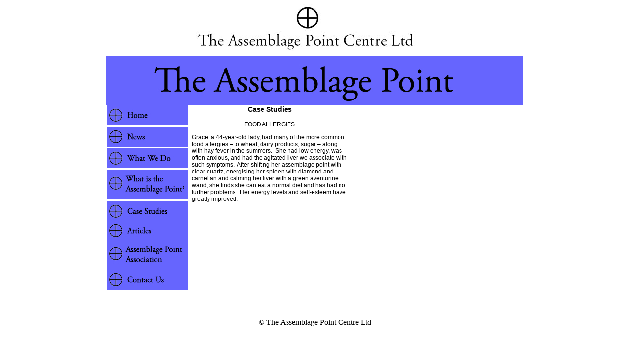

--- FILE ---
content_type: text/html
request_url: http://assemblagepointcentre.com/casestudiesfood.html
body_size: 7082
content:
<html>
<head>
<title>The Assemblage Point - Case Studies - Food Allergies</title>
<meta http-equiv="Content-Type" content="text/html; charset=iso-8859-1">
<script language="JavaScript">
<!--
function MM_swapImgRestore() { //v3.0
  var i,x,a=document.MM_sr; for(i=0;a&&i<a.length&&(x=a[i])&&x.oSrc;i++) x.src=x.oSrc;
}

function MM_preloadImages() { //v3.0
  var d=document; if(d.images){ if(!d.MM_p) d.MM_p=new Array();
    var i,j=d.MM_p.length,a=MM_preloadImages.arguments; for(i=0; i<a.length; i++)
    if (a[i].indexOf("#")!=0){ d.MM_p[j]=new Image; d.MM_p[j++].src=a[i];}}
}

function MM_findObj(n, d) { //v4.0
  var p,i,x;  if(!d) d=document; if((p=n.indexOf("?"))>0&&parent.frames.length) {
    d=parent.frames[n.substring(p+1)].document; n=n.substring(0,p);}
  if(!(x=d[n])&&d.all) x=d.all[n]; for (i=0;!x&&i<d.forms.length;i++) x=d.forms[i][n];
  for(i=0;!x&&d.layers&&i<d.layers.length;i++) x=MM_findObj(n,d.layers[i].document);
  if(!x && document.getElementById) x=document.getElementById(n); return x;
}

function MM_swapImage() { //v3.0
  var i,j=0,x,a=MM_swapImage.arguments; document.MM_sr=new Array; for(i=0;i<(a.length-2);i+=3)
   if ((x=MM_findObj(a[i]))!=null){document.MM_sr[j++]=x; if(!x.oSrc) x.oSrc=x.src; x.src=a[i+2];}
}
//-->
</script>
<style type="text/css">
<!--
.style5 {	font-family: Verdana, Arial, Helvetica, sans-serif;
	font-size: 14px;
	font-weight: bold;
	color: #000000;
}
.style6 {font-family: Verdana, Arial, Helvetica, sans-serif; font-size: 12px; }
-->
</style>
</head>

<body bgcolor="#FFFFFF" text="#000000" onLoad="MM_preloadImages('images/1button1-down.jpg','images/1button2-down.jpg','images/1button5-down.jpg','images/1button7-down.jpg','images/1button9-down.jpg','images/1button3-down.jpg','images/1button4-down.jpg','images/1button6-down.jpg')">
<table width="860" border="0" cellpadding="0" cellspacing="0" align="center">
  <tr> 
    <td valign="top" height="100" colspan="7"> 
      <div align="center"><a href="index.htm"><img src="images/topbanner.jpg" alt="the assemblage point centre" width="850" height="100" border="0"></a></div>
    </td>
  </tr>
  <tr> 
    <td width="4" height="7"></td>
    <td width="5"></td>
    <td width="165"></td>
    <td width="7"></td>
    <td width="350"></td>
    <td width="11"></td>
    <td width="351"></td>
  </tr>
  <tr> 
    <td height="100"></td>
    <td colspan="6" valign="top"> 
      <div align="center"><img src="images/assemblagePointBanner.jpg" alt="the assemblage point" width="850" height="100"></div>
    </td>
  </tr>
  <tr> 
    <td height="415"></td>
    <td></td>
    <td valign="top" bgcolor="#FFFFFF"> 
      <div align="center"> 
        <p align="left"><a href="index.htm" onMouseOut="MM_swapImgRestore()" onMouseOver="MM_swapImage('Image15','','images/1button1-down.jpg',1)"><img src="images/1button1-up.jpg" alt="home" name="Image15" width="165" height="40" border="0"></a><a href="#" onMouseOut="MM_swapImgRestore()" onMouseOver="MM_swapImage('Image3','','images/1button1-down.jpg',1)"><br>
          </a><a href="apcnews.html" onMouseOut="MM_swapImgRestore()" onMouseOver="MM_swapImage('Image16','','images/1button2-down.jpg',1)"><img src="images/1button2-up.jpg" alt="news " name="Image16" width="165" height="40" border="0"></a><a href="#" onMouseOut="MM_swapImgRestore()" onMouseOver="MM_swapImage('Image7','','images/1button2-down.jpg',1)"><br>
          </a><a href="apcdo.html" onMouseOut="MM_swapImgRestore()" onMouseOver="MM_swapImage('Image17','','images/1button3-down.jpg',1)"><img src="images/1button3-up.jpg" alt="what we do" name="Image17" width="165" height="40" border="0"></a><a href="#" onMouseOut="MM_swapImgRestore()" onMouseOver="MM_swapImage('Image7','','images/1button2-down.jpg',1)"><br>
          </a><a href="#" onMouseOut="MM_swapImgRestore()" onMouseOver="MM_swapImage('Image3','','images/1button1-down.jpg',1)"> 
          </a><a href="apcwhat.html" onMouseOut="MM_swapImgRestore()" onMouseOver="MM_swapImage('Image18','','images/1button4-down.jpg',1)"><img src="images/1button4-up.jpg" alt="what is the assemblage point?" name="Image18" width="165" height="60" border="0"></a><a href="#" onMouseOut="MM_swapImgRestore()" onMouseOver="MM_swapImage('Image10','','images/1button5-down.jpg',1)"><br>
          </a><a href="casestudies.html" onMouseOut="MM_swapImgRestore()" onMouseOver="MM_swapImage('Image19','','images/1button5-down.jpg',1)"><img src="images/1button5-up.jpg" alt="case studies" name="Image19" width="165" height="40" border="0"><br>
          </a><a href="apcarticles.html" onMouseOut="MM_swapImgRestore()" onMouseOver="MM_swapImage('Image8','','images/1button6-down.jpg',1)"><img src="images/1button6-up.jpg" alt="articles" name="Image8" width="165" height="40" border="0"></a><br>
          <a href="http://www.assemblagepointassociation.com" onMouseOut="MM_swapImgRestore()" onMouseOver="MM_swapImage('Image9','','images/1button7-down.jpg',1)"><img src="images/1button7-up.jpg" alt="assemblage point association" name="Image9" width="165" height="60" border="0"></a><br>
          <a href="aboutus.htm" onMouseOut="MM_swapImgRestore()" onMouseOver="MM_swapImage('Image11','','images/1button9-down.jpg',1)"><img src="images/1button9-up.jpg" alt="contact us" name="Image11" width="165" height="40" border="0"></a> 
          <a href="#" onMouseOut="MM_swapImgRestore()" onMouseOver="MM_swapImage('Image19','','images/1button5-down.jpg',1)">          </a><a href="#" onMouseOut="MM_swapImgRestore()" onMouseOver="MM_swapImage('Image10','','images/1button5-down.jpg',1)"><br>
          <br>
          </a><a href="#" onMouseOut="MM_swapImgRestore()" onMouseOver="MM_swapImage('Image12','','images/1button7-down.jpg',1)"><br>
          </a><a href="#" onMouseOut="MM_swapImgRestore()" onMouseOver="MM_swapImage('Image14','','images/1button9-down.jpg',1)"><br>
        </a> </p>
      </div>
    </td>
    <td></td>
    <td valign="top"> 
      <div align="center"> 
        <p><span class="style5">Case Studies </span></p>
        <p class="style6">FOOD ALLERGIES</p>
        <p align="left" class="style6">Grace, a 44-year-old lady, had many of the more  common food allergies &ndash; to wheat, dairy products, sugar &ndash; along with hay fever  in the summers.&nbsp; She had low energy, was  often anxious, and had the agitated liver we associate with such symptoms.&nbsp; After shifting her assemblage point with  clear quartz, energising her spleen with diamond and carnelian and calming her  liver with a green aventurine wand, she finds she can eat a normal diet and has  had no further problems.&nbsp; Her energy  levels and self-esteem have greatly improved.</p>
        <p class="style6">&nbsp;</p>
        <p>&nbsp;</p>
        <p>&nbsp;</p>
      </div>
    </td>
    <td></td>
    <td valign="top"> 
      <div align="center"> 
        <p>&nbsp;</p>
        <p>&nbsp;</p>
        <p>&nbsp;</p>
      </div>
    </td>
  </tr>
  <tr> 
    <td height="16"></td>
    <td colspan="6" valign="top"> 
      <div align="center">&copy; The Assemblage Point Centre Ltd</div>
    </td>
  </tr>
</table>
</body>
</html>
